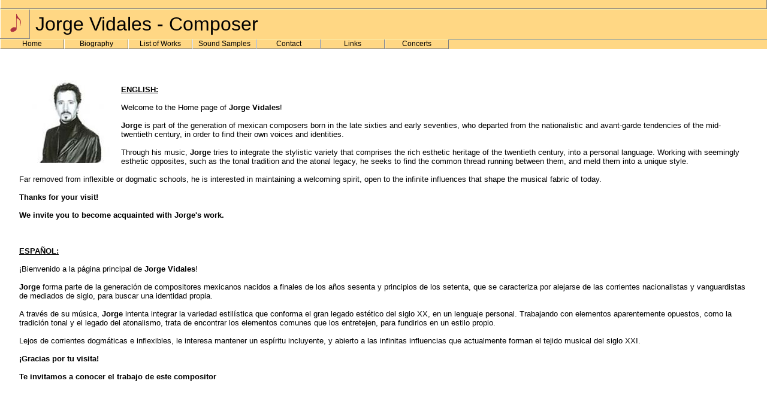

--- FILE ---
content_type: text/html
request_url: http://www.compositiontoday.com/jorgevidales/
body_size: 3475
content:
<!DOCTYPE html PUBLIC '-//W3C//DTD XHTML 1.0 Transitional//EN' 'http://www.w3.org/TR/xhtml1/DTD/xhtml1-transitional.dtd'>
<html xmlns='http://www.w3.org/1999/xhtml'>
 
 
<html>
<head>
<title>Jorge Vidales - Composer</title>
<meta name="description" content="Jorge Vidales ">
<meta name="keywords" content="Jorge Vidales ">
 <style type="text/css">
 .navMain {
	BORDER-TOP: gray 1px solid; FONT-WEIGHT: normal; FONT-SIZE: 12px; WIDTH: 107px; CURSOR: hand; COLOR: #BD1829; LINE-HEIGHT: normal; BORDER-BOTTOM: white 1px solid; FONT-STYLE: normal; background-color:efefef;TEXT-ALIGN: center; FONT-VARIANT: normal
}
.navMainSelected {
	BORDER-RIGHT: gray 1px solid; FONT-WEIGHT: normal; FONT-SIZE: 12px; BORDER-LEFT: white 1px solid; WIDTH: 105px; CURSOR: default; COLOR: black; LINE-HEIGHT: normal; BORDER-BOTTOM: gray 1px solid; FONT-STYLE: normal; BACKGROUND-COLOR: #FFD784; TEXT-ALIGN: center; FONT-VARIANT: normal
}
.navMainHover {
	BORDER-RIGHT: gray 1px solid; BORDER-TOP: silver 1px solid; FONT-WEIGHT: normal; FONT-SIZE: 12px; BORDER-LEFT: white 1px solid; WIDTH: 105px; CURSOR: hand; COLOR: white; LINE-HEIGHT: normal; BORDER-BOTTOM: gray 1px solid; FONT-STYLE: normal; BACKGROUND-COLOR: #AD3442; TEXT-ALIGN: center; FONT-VARIANT: normal
}
 </style>
     <script language=javascript>
        
      function playmainx(filebut) {
        var thisbutton = document.getElementById(filebut + 'img').src


        if (thisbutton.indexOf('stop_icon.png') > -1) {
            playalongstop()
        }
        else {
            playalongstop()

            document.getElementById(filebut + 'img').src = '/images/stop_icon.png';


            document.getElementById(filebut).play();
            document.getElementById(filebut).currentTime = 0;
            document.getElementById(filebut).addEventListener("ended", function() {
                document.getElementById(filebut + 'img').src = '/images/play_icon.png';
            });
        }
    }
    function playalongstop()
    {
    for(i=0;i<20;i++){
    if (document.getElementById('butnum'+i)){
            document.getElementById('butnum'+i).pause()
            document.getElementById('butnum'+i+'img').src = '/images/play_icon.png';
            
            }
    
    }
    
    }
    
</script>
</head>
 

 <LINK href="/style.css" type=text/css rel=stylesheet>
 <script language=javascript>
 function TellFriend(ref)
{ tellaFriend = window.open(ref,"TellObj","toolbar=no,status=no,menubar=no,location=no,scrollbars=yes,resizable=yes,height=320,width=500");
  tellaFriend.opener = top;
}
</script> 

 </HEAD>
<BODY text=#000000 bgColor=#ffffff style="margin:0" >


<TABLE cellSpacing=0 cellPadding=0 width="100%"  border=0 bgcolor=F8F2B1>  
 
<tr><td colspan=4>
<TABLE cellSpacing=0 cellPadding=0 width="100%" border=0>
   
  <TR>
    
    <TD width=100% colspan=4 class=navMainSelected> &nbsp;</TD>
</tr></table>
</td></tr>
 
       
       <tr  ><td colspan=4><img src=/images/sp.gif height=1></TD></TR>
    <TR  bgcolor=#FFD784>
  
    <TD valign=middle  width=50  ><a href="/"><img src=/images/quaver.gif border=0 ></a></td>
    <td valign=middle ><font size=6>&nbsp;Jorge Vidales - Composer</font></TD>
    
    <TD    align=right valign=middle>&nbsp;</td></tr> <tr  ><td colspan=4><img src=/images/sp.gif height=1></TD></TR></table>

<TABLE cellSpacing=0 cellPadding=0 width="100%" border=0 bgcolor=FFD784>
   
  <TR>
    
    <TD class=navMainSelected onmouseover="this.className='navMainHover';" onclick="location.href='default.asp?p=1';" onmouseout="this.className='navMainSelected';">Home</TD>
    
    
    <TD class=navMainSelected onmouseover="this.className='navMainHover';" onclick="location.href='default.asp?p=2';" onmouseout="this.className='navMainSelected';">Biography</TD>
    
    <TD class=navMainSelected onmouseover="this.className='navMainHover';" onclick="location.href='default.asp?p=3';" onmouseout="this.className='navMainSelected';">List of Works</TD>
    
    <TD class=navMainSelected onmouseover="this.className='navMainHover';" onclick="location.href='default.asp?p=4';" onmouseout="this.className='navMainSelected';">Sound Samples</TD>
    
    <TD class=navMainSelected onmouseover="this.className='navMainHover';" onclick="location.href='default.asp?p=6';" onmouseout="this.className='navMainSelected';">Contact</TD>
    
    <TD class=navMainSelected onmouseover="this.className='navMainHover';" onclick="location.href='default.asp?p=7';" onmouseout="this.className='navMainSelected';">Links</TD>
    
    <TD class=navMainSelected onmouseover="this.className='navMainHover';" onclick="location.href='default.asp?p=8';" onmouseout="this.className='navMainSelected';">Concerts</TD>
    
    
    
    <TD style="BORDER-TOP: gray 1px solid">&nbsp;</TD></TR></TABLE> 
<table align="center" width="95%" CELLPADDING="0" cellspacing="0" >
<div class=content>
       
              <tr> 
                <td>
                
                 
                 <iframe style="margin:10px" frameborder=0 width=150 height=150 scrolling=no src="/thumb/thumbdisplay.aspx?member_Id=1478&file_id=Foto reducida copy.jpg" align=left></iframe>
                  
          
                
                
                 <BR><BR>
                <b><u>ENGLISH:</u></b><br><br>Welcome to the Home page of <b>Jorge Vidales</b>!<br><br><b>Jorge</b> is part of the generation of mexican composers born in the late sixties and early seventies, who departed from the nationalistic and avant-garde tendencies of the mid-twentieth century, in order to find their own voices and identities.<br><br>Through his music, <b>Jorge</b> tries to integrate the stylistic variety that comprises the rich esthetic heritage of the twentieth century, into a personal language. Working with seemingly esthetic opposites, such as the tonal tradition and the atonal legacy, he seeks to find the common thread running between them, and meld them into a unique style.<br><br>Far removed from inflexible or dogmatic schools, he is interested in maintaining a welcoming spirit, open to the infinite influences that shape the musical fabric of today.<br><br>                <b>Thanks for your visit!</b> <br><br><b>We invite you to become acquainted with Jorge&#39;s work.</b><br><br><br><br><b><u>ESPA�OL:</u></b><br><br>�Bienvenido a la p�gina principal de <b>Jorge Vidales</b>!<br><br><b>Jorge</b> forma parte de la generaci�n de compositores mexicanos nacidos a finales de los a�os sesenta y principios de los setenta, que se caracteriza por alejarse de las corrientes nacionalistas y vanguardistas de mediados de siglo, para buscar una identidad propia.<br><br>A trav�s de su m�sica, <b>Jorge</b> intenta integrar la variedad estil�stica que conforma el gran legado est�tico del siglo XX, en un lenguaje personal. Trabajando con elementos aparentemente opuestos, como la tradici�n tonal y el legado del atonalismo, trata de encontrar los elementos comunes que los entretejen, para fundirlos en un estilo propio.<br><br>Lejos de corrientes dogm�ticas e inflexibles, le interesa mantener un esp�ritu incluyente, y abierto a las infinitas influencias que actualmente forman el tejido musical del siglo XXI.<br><br>                <b>�Gracias por tu visita! <br><br>Te invitamos a conocer el trabajo de este compositor</b>
                  
                 </td>
                </tr>
              </table>
              <BR><BR><BR> <BR><BR> <BR><BR> <BR><BR> <BR><BR> <BR><BR> <BR><BR> <BR><BR>
     
            
            
  

</div>
		

<!-- content ends here -->

</td></tr></table></td></tr></table></td></tr></table>
 


<TABLE id=footer cellSpacing=0 cellPadding=0 width="100%" border=0>
  <TBODY>
  <TR>
    <TD height=100 valign=middle class=footer  >
    
    
      Copyright &copy; <A href="http://www.compositiontoday.com">www.compositiontoday.com</A> 2004-2026.&nbsp;All rights 
reserved.&nbsp;|&nbsp;
<a href=/terms.asp>Terms & Conditions</a>&nbsp;|&nbsp;
<a href=/privacy.asp>Privacy</a>&nbsp;|&nbsp;
<a href=/about.asp>About Us</a>
 &nbsp;|&nbsp;<a href=/contact.asp>Contact Us</a>&nbsp;|&nbsp; </TD></TR></TBODY></TABLE>
 <script src="http://www.google-analytics.com/urchin.js" type="text/javascript">
</script>
<script type="text/javascript">
_uacct = "UA-1281712-2";
urchinTracker();
</script>
</BODY></HTML>
</body>
</html>


 
 

--- FILE ---
content_type: text/html; charset=utf-8
request_url: http://www.compositiontoday.com/thumb/thumbdisplay.aspx?member_Id=1478&file_id=Foto%20reducida%20copy.jpg
body_size: 366
content:
<table id="ThumbList1_MyThumbList" cellspacing="3" TotalFiles="1">
	<tr>
		<td>
        <a href="/members/files/1478/Foto reducida copy.jpg" >
        <img border="0" src="/thumb/ThumbJpeg.ashx?VFilePath=/members/files/1478/Foto reducida copy.jpg&Width=150&Height=150"
        alt="Name: Foto reducida copy.jpg&#10;&#13;Size: 27 Kb" /></a>
        
        
        <br/>
    </td>
	</tr>
</table>

  

--- FILE ---
content_type: text/css
request_url: http://www.compositiontoday.com/style.css
body_size: 2543
content:

HTML
{
    SCROLLBAR-FACE-COLOR: #eeeeee;
    SCROLLBAR-HIGHLIGHT-COLOR: #ffffff;
    SCROLLBAR-SHADOW-COLOR: #d5d5d5;
    SCROLLBAR-3DLIGHT-COLOR: #000000;
    SCROLLBAR-ARROW-COLOR: #000000;
    SCROLLBAR-TRACK-COLOR: #ffffff;
    SCROLLBAR-DARKSHADOW-COLOR: #000000
}
BODY
{
    SCROLLBAR-FACE-COLOR: #eeeeee;
    SCROLLBAR-HIGHLIGHT-COLOR: #ffffff;
    SCROLLBAR-SHADOW-COLOR: #d5d5d5;
    SCROLLBAR-3DLIGHT-COLOR: #000000;
    SCROLLBAR-ARROW-COLOR: #000000;
    SCROLLBAR-TRACK-COLOR: #ffffff;
    SCROLLBAR-DARKSHADOW-COLOR: #000000
}

 

.boxes {
	padding: 5px;
	border: thin groove;
	background-color: #FEFCEA;
	 
}

.navlinks {
	font-family: Arial, Helvetica, sans-serif;
	font-size: 12px;
	font-weight: bold;
	color: #000000;
	text-decoration: none;
}
 
 .loginbox {
	padding: 5px;
	FONT-SIZE: 11px;
	border: thin groove;
	background-color: #FDF1EA;
	 
}
 
 
BODY
{
    PADDING-RIGHT: 0px;
    PADDING-LEFT: 0px;
    PADDING-BOTTOM: 0px;
    MARGIN: 0px;
    PADDING-TOP: 0px;
    BACKGROUND-COLOR: #ffffff
}

.dirlist
{
text-decoration: underlined; font-family: Arial, Helvetica, sans-serif; font-size: 13px; font-weight: bold; color: #000000
}
 
 
A.top_tab:link {color:black;text-decoration:none}
A.top_tab:visited {color:black;text-decoration:none}
A.top_tab:active {color:black;text-decoration:none}
A.top_tab:hover {color:#EC8C55;background:#FDF1EA;text-decoration:underline}

.top_tab_main{font-size:15px;font-weight:bold}
A.top_tab_main:link {color:white;text-decoration:none}
A.top_tab_main:visited {color:white;text-decoration:none}
A.top_tab_main:active {color:white;text-decoration:none}
A.top_tab_main:hover {color:#ffffff;background:#EF9A6B;text-decoration:underline}


BODY
{
    FONT-FAMILY: verdana,arial,Georgia,Trebuchet MS
}

h1,h2,h3,h4,h5,h6 {	 
	 
	padding:		2px 20px 2px 20px;
	background:		#FAF7E6;
	border-bottom:	1px solid rgb(0,0,0);	border-top:	1px solid rgb(0,0,0);	FONT-family: Trebuchet MS, arial, helvetica;
	 color: black;	otherbackround: 231,231,231
}h1{font-size:16px}
.oldbg{D9C5BA}
  


TD
{
    FONT: 10pt arial,Trebuchet MS, arial, helvetica
}

A:link
{
    COLOR: #7A3C16
}
A:visited
{
    COLOR: #7A3C16
}
A:hover
{
    COLOR: #000000;
    background:#EF9A6B
}
.oldlink{#3a76d6}
.op{#AC460A}

.breadcrumb{
 FONT-SIZE: 11px;
 LINE-HEIGHT: 20px; 
 FONT-FAMILY: verdana; 
 LETTER-SPACING: -0.5pt; 
 VALIGN: middle
  
}
DIV.logo
{
    BORDER-RIGHT: #666666 1px solid;
    PADDING-RIGHT: 0px;
    BORDER-TOP: #666666 1px solid;
    PADDING-LEFT: 0px;
    PADDING-BOTTOM: 0px;
    VERTICAL-ALIGN: middle;
    BORDER-LEFT: #666666 1px solid;
    PADDING-TOP: 14px;
    BORDER-BOTTOM: #666666 1px solid;
    BACKGROUND-COLOR: #f3f3f3;
    TEXT-ALIGN: center
}
DIV.title
{
    PADDING-LEFT: 20px;
    FONT: 20pt arial;
    COLOR: #1778cb;
    LETTER-SPACING: 4px
}
.smallstuff
{
font: 11px arial;
padding-left:5px;
}


#menubar
{
  background-image: url(/images/tabbg14.gif) 
}
#menubar2
{
     background-image: url(/images/tabs16.gif) 
}
DIV.menubar
{
    PADDING-RIGHT: 4px;
    PADDING-LEFT: 20px;
    FONT: 8pt Trebuchet MS;
    VERTICAL-ALIGN: middle;
    
    COLOR: #666666
}
DIV.menubar A:link
{
    COLOR: #3a76d6;
    TEXT-DECORATION: none
}
DIV.menubar A:visited
{
    COLOR: #3a76d6;
    TEXT-DECORATION: none
}
DIV.menubar A:hover
{
    COLOR: #cc0000;
    TEXT-DECORATION: none
}
#sidebar
{
    BORDER-RIGHT: #000000 1px solid;
    PADDING-TOP: 25px;
    match: 
}
DIV.sidebar
{
    PADDING-RIGHT: 20px;
    PADDING-LEFT: 20px;
    FONT-SIZE: 8pt;
    LINE-HEIGHT: 13pt
}
DIV.sidebar_block
{
    BORDER-RIGHT: #cccccc 1px dashed;
    PADDING-RIGHT: 10px;
    BORDER-TOP: #cccccc 1px dashed;
    DISPLAY: block;
    PADDING-LEFT: 10px;
    PADDING-BOTTOM: 10px;
    BORDER-LEFT: #cccccc 1px dashed;
    PADDING-TOP: 10px;
    BORDER-BOTTOM: #cccccc 1px dashed;
    BACKGROUND-COLOR: #f5f5f5;
    TEXT-ALIGN: left
}
DIV.nav_block
{
    BORDER-RIGHT: #cccccc 1px solid;
    PADDING-RIGHT: 10px;
    BORDER-TOP: #cccccc 1px solid;
    DISPLAY: block;
    PADDING-LEFT: 10px;
    PADDING-BOTTOM: 10px;
    BORDER-LEFT: #cccccc 1px solid;
    PADDING-TOP: 10px;
    BORDER-BOTTOM: #cccccc 1px solid;
    BACKGROUND-COLOR: #f5f5f5;
    TEXT-ALIGN: left
}
TD.nav
{
    FONT-WEIGHT: bold;
    FONT-SIZE: 14px;
    LINE-HEIGHT: 20px;
    FONT-FAMILY: arial;
    LETTER-SPACING: -0.5pt;
    VALIGN: middle
}
A.nav:link
{
    COLOR: #3a76d6;
    TEXT-DECORATION: none
}
A.nav:visited
{
    COLOR: #3a76d6;
    TEXT-DECORATION: none
}
A.nav:hover
{
    FONT-WEIGHT: bold;
    COLOR: #000000;
    TEXT-DECORATION: none
}
TD.sitestats_details
{
    FONT-SIZE: 7pt;
    COLOR: #444444;
    LINE-HEIGHT: 10pt
}
TD.sitestats-totals
{
    FONT-SIZE: 7pt;
    COLOR: #aaaaaa;
    LINE-HEIGHT: 9pt;
    FONT-STYLE: italic
}
TD.sitestats_users
{
    FONT-SIZE: 7pt;
    COLOR: #d5d5ef;
    LINE-HEIGHT: 10pt
}
#footer
{
    BORDER-TOP: #000000 1px solid
}
TD.footer
{
    PADDING-RIGHT: 2px;
    PADDING-LEFT: 2px;
    FONT-SIZE: 8pt;
    PADDING-BOTTOM: 2px;
    COLOR: #666666;
    PADDING-TOP: 2px;
    BACKGROUND-COLOR: #D3E0E4;
    TEXT-ALIGN: right
}
DIV.content
{
    PADDING-RIGHT: 0px;
    PADDING-LEFT: 0px;
    PADDING-BOTTOM: 15px;
    PADDING-TOP: 15px
}

.input_box{font-family: Trebuchet MS, Arial, Helvetica; font-size: 12px; font-weight: normal; color: #000000; background-color: #eeeeee; border: 1px solid #333300; vertical-align: middle}
.input_button{font-family: Trebuchet MS, Arial, Helvetica; font-size: 10px; font-weight: bold; color: #000033; background-color: #CCCCCC; border: 1px solid #000000; vertical-align: middle}


DIV.dashedborderleft
{
    BORDER-RIGHT: #cccccc 1px dashed;
    PADDING-RIGHT: 10px;
     
    PADDING-LEFT: 10px;
    PADDING-BOTTOM: 10px;
     
    PADDING-TOP: 10px;
     
}


DIV.dashedfullborder
{
    BORDER-RIGHT: #cccccc 1px dashed;
    BORDER-LEFT: #cccccc 1px dashed;
    BORDER-TOP: #cccccc 1px dashed;
    BORDER-BOTTOM: #cccccc 1px dashed;
    PADDING-RIGHT: 1px;
     
    PADDING-LEFT: 1px;
    PADDING-BOTTOM: 10px;
     
    PADDING-TOP: 1px;
     
}

DIV.fullborder
{
	padding:		2px 10px 2px 10px;
	background:		rgb(231,231,231);
	border-bottom:	1px solid rgb(0,0,0);
	border-left:	1px solid rgb(0,0,0);
	border-right:	1px solid rgb(0,0,0);	border-top:	1px solid rgb(0,0,0);
     
}

DIV.dashedborderright
{
    BORDER-LEFT: #cccccc 1px dashed;
    PADDING-RIGHT: 10px;
     
    PADDING-LEFT: 10px;
    PADDING-BOTTOM: 10px;
     
    PADDING-TOP: 10px;
     
}

A.blockheader:link
{
    COLOR: #3a76d6;
    TEXT-DECORATION: none
}
A.blockheader:visited
{
    COLOR: #3a76d6;
    TEXT-DECORATION: none
}
A.blockheader:hover
{
    COLOR: #000000;
    TEXT-DECORATION: none
}




DIV.articles-editheader {
	BORDER-RIGHT: #000000 1px solid; BORDER-TOP: #000000 1px solid; MARGIN-LEFT: 4px; BORDER-LEFT: #000000 1px solid; BORDER-BOTTOM: #000000 1px solid
}
DIV.articles-panel {
	BORDER-RIGHT: #cccccc 1px dashed; PADDING-RIGHT: 10px; BORDER-TOP: #cccccc 1px dashed; PADDING-LEFT: 10px; PADDING-BOTTOM: 10px; FONT: 8pt Trebuchet MS; BORDER-LEFT: #cccccc 1px dashed; MARGIN-RIGHT: 10px; PADDING-TOP: 10px; BORDER-BOTTOM: #cccccc 1px dashed; BACKGROUND-COLOR: #ffffff
}
DIV.articles-title {
	FONT: 10pt Trebuchet MS, arial, helvetica; COLOR: #1778cb
}
DIV.articles-credit {
	FONT-SIZE: 8pt; PADDING-BOTTOM: 3px; COLOR: #999999
}
DIV.articles-content {
	PADDING-LEFT: 10px; PADDING-BOTTOM: 10px; FONT: 8pt Trebuchet MS, arial, helvetica; TEXT-ALIGN: left
}
DIV.articles-footer {
	PADDING-LEFT: 20px
}
DIV.articles-nav {
	PADDING-LEFT: 3px; FONT-SIZE: 8pt; COLOR: #999999; PADDING-RIGTH: 3px
}
TABLE.articles-exception {
	BORDER-RIGHT: #cccccc 0px dashed; PADDING-RIGHT: 0px; BORDER-TOP: #cccccc 0px dashed; PADDING-LEFT: 0px; PADDING-BOTTOM: 0px; FONT: 8pt Trebuchet MS; BORDER-LEFT: #cccccc 0px dashed; MARGIN-RIGHT: 0px; PADDING-TOP: 0px; BORDER-BOTTOM: #cccccc 0px dashed; BACKGROUND-COLOR: #ffffff
}
TABLE.articles-message {
	BORDER-RIGHT: #cccccc 0px dashed; PADDING-RIGHT: 0px; BORDER-TOP: #cccccc 0px dashed; PADDING-LEFT: 0px; PADDING-BOTTOM: 0px; FONT: 8pt Trebuchet MS; BORDER-LEFT: #cccccc 0px dashed; MARGIN-RIGHT: 0px; PADDING-TOP: 0px; BORDER-BOTTOM: #cccccc 0px dashed; BACKGROUND-COLOR: #ffffff
}
UL {
list-style-image: url(/images/bullet.gif);
}
.question_heading {font-weight:bold;background-color:efefef;width:100%}